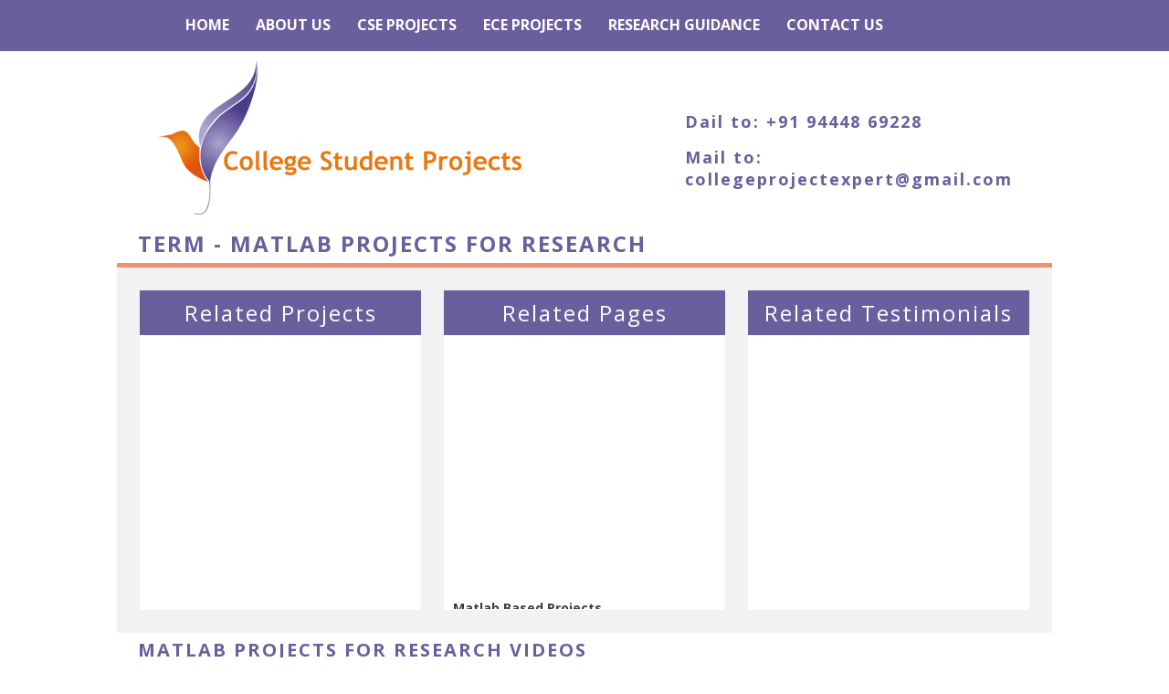

--- FILE ---
content_type: text/html; charset=UTF-8
request_url: https://collegestudentprojects.com/tag/matlab-projects-for-research/
body_size: 7674
content:
<!DOCTYPE html PUBLIC "-//W3C//DTD XHTML 1.0 Strict//EN"
"http://www.w3.org/TR/xhtml1/DTD/xhtml1-strict.dtd">

<html xmlns="http://www.w3.org/1999/xhtml" xml:lang="en" lang="en">
	<head>
		<meta http-equiv="Content-Type" content="text/html; charset=utf-8" />
		
		<link href="https://collegestudentprojects.com/wp-content/themes/studentprojects/images/favicon.png" rel="icon" type="image/png" />
		<link href="https://collegestudentprojects.com/wp-content/themes/studentprojects/style.css" rel="stylesheet" type="text/css" />		
		<link  href="https://collegestudentprojects.com/wp-content/themes/studentprojects/flowplayer/skin/minimalist.css" rel="stylesheet" type="text/css">
		<script type="text/javascript" src="https://collegestudentprojects.com/wp-content/themes/studentprojects/scripts/jquery-1.7.1.min.js"></script>
		<script type="text/javascript" src="https://collegestudentprojects.com/wp-content/themes/studentprojects/scripts/responsiveslides.min.js"></script>
		<script type="text/javascript" src="https://collegestudentprojects.com/wp-content/themes/studentprojects/flowplayer/flowplayer.min.js"></script>
		<script type="text/javascript" src="https://collegestudentprojects.com/wp-content/themes/studentprojects/scripts/jquery.marquee.min.js"></script>
		<script type="text/javascript">
			$(document).ready(function() {
      			$('#MenuButton').on('click', function(){
      				$(this).next('ul').toggle();
      			});
			});
		</script>
		<meta name='robots' content='index, follow, max-image-preview:large, max-snippet:-1, max-video-preview:-1' />
	<style>img:is([sizes="auto" i], [sizes^="auto," i]) { contain-intrinsic-size: 3000px 1500px }</style>
	
	<!-- This site is optimized with the Yoast SEO plugin v24.4 - https://yoast.com/wordpress/plugins/seo/ -->
	<title>MATLAB PROJECTS FOR RESEARCH Archives - College Student Projects</title>
	<link rel="canonical" href="https://collegestudentprojects.com/tag/matlab-projects-for-research/" />
	<meta property="og:locale" content="en_US" />
	<meta property="og:type" content="article" />
	<meta property="og:title" content="MATLAB PROJECTS FOR RESEARCH Archives - College Student Projects" />
	<meta property="og:url" content="https://collegestudentprojects.com/tag/matlab-projects-for-research/" />
	<meta property="og:site_name" content="College Student Projects" />
	<meta name="twitter:card" content="summary_large_image" />
	<script type="application/ld+json" class="yoast-schema-graph">{"@context":"https://schema.org","@graph":[{"@type":"CollectionPage","@id":"https://collegestudentprojects.com/tag/matlab-projects-for-research/","url":"https://collegestudentprojects.com/tag/matlab-projects-for-research/","name":"MATLAB PROJECTS FOR RESEARCH Archives - College Student Projects","isPartOf":{"@id":"https://collegestudentprojects.com/#website"},"breadcrumb":{"@id":"https://collegestudentprojects.com/tag/matlab-projects-for-research/#breadcrumb"},"inLanguage":"en-US"},{"@type":"BreadcrumbList","@id":"https://collegestudentprojects.com/tag/matlab-projects-for-research/#breadcrumb","itemListElement":[{"@type":"ListItem","position":1,"name":"Home","item":"https://collegestudentprojects.com/"},{"@type":"ListItem","position":2,"name":"MATLAB PROJECTS FOR RESEARCH"}]},{"@type":"WebSite","@id":"https://collegestudentprojects.com/#website","url":"https://collegestudentprojects.com/","name":"College Student Projects","description":"","potentialAction":[{"@type":"SearchAction","target":{"@type":"EntryPoint","urlTemplate":"https://collegestudentprojects.com/?s={search_term_string}"},"query-input":{"@type":"PropertyValueSpecification","valueRequired":true,"valueName":"search_term_string"}}],"inLanguage":"en-US"}]}</script>
	<!-- / Yoast SEO plugin. -->


<link rel="alternate" type="application/rss+xml" title="College Student Projects &raquo; MATLAB PROJECTS FOR RESEARCH Tag Feed" href="https://collegestudentprojects.com/tag/matlab-projects-for-research/feed/" />
<script type="text/javascript">
/* <![CDATA[ */
window._wpemojiSettings = {"baseUrl":"https:\/\/s.w.org\/images\/core\/emoji\/15.0.3\/72x72\/","ext":".png","svgUrl":"https:\/\/s.w.org\/images\/core\/emoji\/15.0.3\/svg\/","svgExt":".svg","source":{"concatemoji":"https:\/\/collegestudentprojects.com\/wp-includes\/js\/wp-emoji-release.min.js?ver=6.7.4"}};
/*! This file is auto-generated */
!function(i,n){var o,s,e;function c(e){try{var t={supportTests:e,timestamp:(new Date).valueOf()};sessionStorage.setItem(o,JSON.stringify(t))}catch(e){}}function p(e,t,n){e.clearRect(0,0,e.canvas.width,e.canvas.height),e.fillText(t,0,0);var t=new Uint32Array(e.getImageData(0,0,e.canvas.width,e.canvas.height).data),r=(e.clearRect(0,0,e.canvas.width,e.canvas.height),e.fillText(n,0,0),new Uint32Array(e.getImageData(0,0,e.canvas.width,e.canvas.height).data));return t.every(function(e,t){return e===r[t]})}function u(e,t,n){switch(t){case"flag":return n(e,"\ud83c\udff3\ufe0f\u200d\u26a7\ufe0f","\ud83c\udff3\ufe0f\u200b\u26a7\ufe0f")?!1:!n(e,"\ud83c\uddfa\ud83c\uddf3","\ud83c\uddfa\u200b\ud83c\uddf3")&&!n(e,"\ud83c\udff4\udb40\udc67\udb40\udc62\udb40\udc65\udb40\udc6e\udb40\udc67\udb40\udc7f","\ud83c\udff4\u200b\udb40\udc67\u200b\udb40\udc62\u200b\udb40\udc65\u200b\udb40\udc6e\u200b\udb40\udc67\u200b\udb40\udc7f");case"emoji":return!n(e,"\ud83d\udc26\u200d\u2b1b","\ud83d\udc26\u200b\u2b1b")}return!1}function f(e,t,n){var r="undefined"!=typeof WorkerGlobalScope&&self instanceof WorkerGlobalScope?new OffscreenCanvas(300,150):i.createElement("canvas"),a=r.getContext("2d",{willReadFrequently:!0}),o=(a.textBaseline="top",a.font="600 32px Arial",{});return e.forEach(function(e){o[e]=t(a,e,n)}),o}function t(e){var t=i.createElement("script");t.src=e,t.defer=!0,i.head.appendChild(t)}"undefined"!=typeof Promise&&(o="wpEmojiSettingsSupports",s=["flag","emoji"],n.supports={everything:!0,everythingExceptFlag:!0},e=new Promise(function(e){i.addEventListener("DOMContentLoaded",e,{once:!0})}),new Promise(function(t){var n=function(){try{var e=JSON.parse(sessionStorage.getItem(o));if("object"==typeof e&&"number"==typeof e.timestamp&&(new Date).valueOf()<e.timestamp+604800&&"object"==typeof e.supportTests)return e.supportTests}catch(e){}return null}();if(!n){if("undefined"!=typeof Worker&&"undefined"!=typeof OffscreenCanvas&&"undefined"!=typeof URL&&URL.createObjectURL&&"undefined"!=typeof Blob)try{var e="postMessage("+f.toString()+"("+[JSON.stringify(s),u.toString(),p.toString()].join(",")+"));",r=new Blob([e],{type:"text/javascript"}),a=new Worker(URL.createObjectURL(r),{name:"wpTestEmojiSupports"});return void(a.onmessage=function(e){c(n=e.data),a.terminate(),t(n)})}catch(e){}c(n=f(s,u,p))}t(n)}).then(function(e){for(var t in e)n.supports[t]=e[t],n.supports.everything=n.supports.everything&&n.supports[t],"flag"!==t&&(n.supports.everythingExceptFlag=n.supports.everythingExceptFlag&&n.supports[t]);n.supports.everythingExceptFlag=n.supports.everythingExceptFlag&&!n.supports.flag,n.DOMReady=!1,n.readyCallback=function(){n.DOMReady=!0}}).then(function(){return e}).then(function(){var e;n.supports.everything||(n.readyCallback(),(e=n.source||{}).concatemoji?t(e.concatemoji):e.wpemoji&&e.twemoji&&(t(e.twemoji),t(e.wpemoji)))}))}((window,document),window._wpemojiSettings);
/* ]]> */
</script>
<style id='wp-emoji-styles-inline-css' type='text/css'>

	img.wp-smiley, img.emoji {
		display: inline !important;
		border: none !important;
		box-shadow: none !important;
		height: 1em !important;
		width: 1em !important;
		margin: 0 0.07em !important;
		vertical-align: -0.1em !important;
		background: none !important;
		padding: 0 !important;
	}
</style>
<link rel='stylesheet' id='wp-block-library-css' href='https://collegestudentprojects.com/wp-includes/css/dist/block-library/style.min.css?ver=6.7.4' type='text/css' media='all' />
<style id='classic-theme-styles-inline-css' type='text/css'>
/*! This file is auto-generated */
.wp-block-button__link{color:#fff;background-color:#32373c;border-radius:9999px;box-shadow:none;text-decoration:none;padding:calc(.667em + 2px) calc(1.333em + 2px);font-size:1.125em}.wp-block-file__button{background:#32373c;color:#fff;text-decoration:none}
</style>
<style id='global-styles-inline-css' type='text/css'>
:root{--wp--preset--aspect-ratio--square: 1;--wp--preset--aspect-ratio--4-3: 4/3;--wp--preset--aspect-ratio--3-4: 3/4;--wp--preset--aspect-ratio--3-2: 3/2;--wp--preset--aspect-ratio--2-3: 2/3;--wp--preset--aspect-ratio--16-9: 16/9;--wp--preset--aspect-ratio--9-16: 9/16;--wp--preset--color--black: #000000;--wp--preset--color--cyan-bluish-gray: #abb8c3;--wp--preset--color--white: #ffffff;--wp--preset--color--pale-pink: #f78da7;--wp--preset--color--vivid-red: #cf2e2e;--wp--preset--color--luminous-vivid-orange: #ff6900;--wp--preset--color--luminous-vivid-amber: #fcb900;--wp--preset--color--light-green-cyan: #7bdcb5;--wp--preset--color--vivid-green-cyan: #00d084;--wp--preset--color--pale-cyan-blue: #8ed1fc;--wp--preset--color--vivid-cyan-blue: #0693e3;--wp--preset--color--vivid-purple: #9b51e0;--wp--preset--gradient--vivid-cyan-blue-to-vivid-purple: linear-gradient(135deg,rgba(6,147,227,1) 0%,rgb(155,81,224) 100%);--wp--preset--gradient--light-green-cyan-to-vivid-green-cyan: linear-gradient(135deg,rgb(122,220,180) 0%,rgb(0,208,130) 100%);--wp--preset--gradient--luminous-vivid-amber-to-luminous-vivid-orange: linear-gradient(135deg,rgba(252,185,0,1) 0%,rgba(255,105,0,1) 100%);--wp--preset--gradient--luminous-vivid-orange-to-vivid-red: linear-gradient(135deg,rgba(255,105,0,1) 0%,rgb(207,46,46) 100%);--wp--preset--gradient--very-light-gray-to-cyan-bluish-gray: linear-gradient(135deg,rgb(238,238,238) 0%,rgb(169,184,195) 100%);--wp--preset--gradient--cool-to-warm-spectrum: linear-gradient(135deg,rgb(74,234,220) 0%,rgb(151,120,209) 20%,rgb(207,42,186) 40%,rgb(238,44,130) 60%,rgb(251,105,98) 80%,rgb(254,248,76) 100%);--wp--preset--gradient--blush-light-purple: linear-gradient(135deg,rgb(255,206,236) 0%,rgb(152,150,240) 100%);--wp--preset--gradient--blush-bordeaux: linear-gradient(135deg,rgb(254,205,165) 0%,rgb(254,45,45) 50%,rgb(107,0,62) 100%);--wp--preset--gradient--luminous-dusk: linear-gradient(135deg,rgb(255,203,112) 0%,rgb(199,81,192) 50%,rgb(65,88,208) 100%);--wp--preset--gradient--pale-ocean: linear-gradient(135deg,rgb(255,245,203) 0%,rgb(182,227,212) 50%,rgb(51,167,181) 100%);--wp--preset--gradient--electric-grass: linear-gradient(135deg,rgb(202,248,128) 0%,rgb(113,206,126) 100%);--wp--preset--gradient--midnight: linear-gradient(135deg,rgb(2,3,129) 0%,rgb(40,116,252) 100%);--wp--preset--font-size--small: 13px;--wp--preset--font-size--medium: 20px;--wp--preset--font-size--large: 36px;--wp--preset--font-size--x-large: 42px;--wp--preset--spacing--20: 0.44rem;--wp--preset--spacing--30: 0.67rem;--wp--preset--spacing--40: 1rem;--wp--preset--spacing--50: 1.5rem;--wp--preset--spacing--60: 2.25rem;--wp--preset--spacing--70: 3.38rem;--wp--preset--spacing--80: 5.06rem;--wp--preset--shadow--natural: 6px 6px 9px rgba(0, 0, 0, 0.2);--wp--preset--shadow--deep: 12px 12px 50px rgba(0, 0, 0, 0.4);--wp--preset--shadow--sharp: 6px 6px 0px rgba(0, 0, 0, 0.2);--wp--preset--shadow--outlined: 6px 6px 0px -3px rgba(255, 255, 255, 1), 6px 6px rgba(0, 0, 0, 1);--wp--preset--shadow--crisp: 6px 6px 0px rgba(0, 0, 0, 1);}:where(.is-layout-flex){gap: 0.5em;}:where(.is-layout-grid){gap: 0.5em;}body .is-layout-flex{display: flex;}.is-layout-flex{flex-wrap: wrap;align-items: center;}.is-layout-flex > :is(*, div){margin: 0;}body .is-layout-grid{display: grid;}.is-layout-grid > :is(*, div){margin: 0;}:where(.wp-block-columns.is-layout-flex){gap: 2em;}:where(.wp-block-columns.is-layout-grid){gap: 2em;}:where(.wp-block-post-template.is-layout-flex){gap: 1.25em;}:where(.wp-block-post-template.is-layout-grid){gap: 1.25em;}.has-black-color{color: var(--wp--preset--color--black) !important;}.has-cyan-bluish-gray-color{color: var(--wp--preset--color--cyan-bluish-gray) !important;}.has-white-color{color: var(--wp--preset--color--white) !important;}.has-pale-pink-color{color: var(--wp--preset--color--pale-pink) !important;}.has-vivid-red-color{color: var(--wp--preset--color--vivid-red) !important;}.has-luminous-vivid-orange-color{color: var(--wp--preset--color--luminous-vivid-orange) !important;}.has-luminous-vivid-amber-color{color: var(--wp--preset--color--luminous-vivid-amber) !important;}.has-light-green-cyan-color{color: var(--wp--preset--color--light-green-cyan) !important;}.has-vivid-green-cyan-color{color: var(--wp--preset--color--vivid-green-cyan) !important;}.has-pale-cyan-blue-color{color: var(--wp--preset--color--pale-cyan-blue) !important;}.has-vivid-cyan-blue-color{color: var(--wp--preset--color--vivid-cyan-blue) !important;}.has-vivid-purple-color{color: var(--wp--preset--color--vivid-purple) !important;}.has-black-background-color{background-color: var(--wp--preset--color--black) !important;}.has-cyan-bluish-gray-background-color{background-color: var(--wp--preset--color--cyan-bluish-gray) !important;}.has-white-background-color{background-color: var(--wp--preset--color--white) !important;}.has-pale-pink-background-color{background-color: var(--wp--preset--color--pale-pink) !important;}.has-vivid-red-background-color{background-color: var(--wp--preset--color--vivid-red) !important;}.has-luminous-vivid-orange-background-color{background-color: var(--wp--preset--color--luminous-vivid-orange) !important;}.has-luminous-vivid-amber-background-color{background-color: var(--wp--preset--color--luminous-vivid-amber) !important;}.has-light-green-cyan-background-color{background-color: var(--wp--preset--color--light-green-cyan) !important;}.has-vivid-green-cyan-background-color{background-color: var(--wp--preset--color--vivid-green-cyan) !important;}.has-pale-cyan-blue-background-color{background-color: var(--wp--preset--color--pale-cyan-blue) !important;}.has-vivid-cyan-blue-background-color{background-color: var(--wp--preset--color--vivid-cyan-blue) !important;}.has-vivid-purple-background-color{background-color: var(--wp--preset--color--vivid-purple) !important;}.has-black-border-color{border-color: var(--wp--preset--color--black) !important;}.has-cyan-bluish-gray-border-color{border-color: var(--wp--preset--color--cyan-bluish-gray) !important;}.has-white-border-color{border-color: var(--wp--preset--color--white) !important;}.has-pale-pink-border-color{border-color: var(--wp--preset--color--pale-pink) !important;}.has-vivid-red-border-color{border-color: var(--wp--preset--color--vivid-red) !important;}.has-luminous-vivid-orange-border-color{border-color: var(--wp--preset--color--luminous-vivid-orange) !important;}.has-luminous-vivid-amber-border-color{border-color: var(--wp--preset--color--luminous-vivid-amber) !important;}.has-light-green-cyan-border-color{border-color: var(--wp--preset--color--light-green-cyan) !important;}.has-vivid-green-cyan-border-color{border-color: var(--wp--preset--color--vivid-green-cyan) !important;}.has-pale-cyan-blue-border-color{border-color: var(--wp--preset--color--pale-cyan-blue) !important;}.has-vivid-cyan-blue-border-color{border-color: var(--wp--preset--color--vivid-cyan-blue) !important;}.has-vivid-purple-border-color{border-color: var(--wp--preset--color--vivid-purple) !important;}.has-vivid-cyan-blue-to-vivid-purple-gradient-background{background: var(--wp--preset--gradient--vivid-cyan-blue-to-vivid-purple) !important;}.has-light-green-cyan-to-vivid-green-cyan-gradient-background{background: var(--wp--preset--gradient--light-green-cyan-to-vivid-green-cyan) !important;}.has-luminous-vivid-amber-to-luminous-vivid-orange-gradient-background{background: var(--wp--preset--gradient--luminous-vivid-amber-to-luminous-vivid-orange) !important;}.has-luminous-vivid-orange-to-vivid-red-gradient-background{background: var(--wp--preset--gradient--luminous-vivid-orange-to-vivid-red) !important;}.has-very-light-gray-to-cyan-bluish-gray-gradient-background{background: var(--wp--preset--gradient--very-light-gray-to-cyan-bluish-gray) !important;}.has-cool-to-warm-spectrum-gradient-background{background: var(--wp--preset--gradient--cool-to-warm-spectrum) !important;}.has-blush-light-purple-gradient-background{background: var(--wp--preset--gradient--blush-light-purple) !important;}.has-blush-bordeaux-gradient-background{background: var(--wp--preset--gradient--blush-bordeaux) !important;}.has-luminous-dusk-gradient-background{background: var(--wp--preset--gradient--luminous-dusk) !important;}.has-pale-ocean-gradient-background{background: var(--wp--preset--gradient--pale-ocean) !important;}.has-electric-grass-gradient-background{background: var(--wp--preset--gradient--electric-grass) !important;}.has-midnight-gradient-background{background: var(--wp--preset--gradient--midnight) !important;}.has-small-font-size{font-size: var(--wp--preset--font-size--small) !important;}.has-medium-font-size{font-size: var(--wp--preset--font-size--medium) !important;}.has-large-font-size{font-size: var(--wp--preset--font-size--large) !important;}.has-x-large-font-size{font-size: var(--wp--preset--font-size--x-large) !important;}
:where(.wp-block-post-template.is-layout-flex){gap: 1.25em;}:where(.wp-block-post-template.is-layout-grid){gap: 1.25em;}
:where(.wp-block-columns.is-layout-flex){gap: 2em;}:where(.wp-block-columns.is-layout-grid){gap: 2em;}
:root :where(.wp-block-pullquote){font-size: 1.5em;line-height: 1.6;}
</style>
<link rel='stylesheet' id='contact-form-7-css' href='https://collegestudentprojects.com/wp-content/plugins/contact-form-7/includes/css/styles.css?ver=6.0.3' type='text/css' media='all' />
<link rel="https://api.w.org/" href="https://collegestudentprojects.com/wp-json/" /><link rel="alternate" title="JSON" type="application/json" href="https://collegestudentprojects.com/wp-json/wp/v2/tags/155" /><link rel="EditURI" type="application/rsd+xml" title="RSD" href="https://collegestudentprojects.com/xmlrpc.php?rsd" />
<meta name="generator" content="WordPress 6.7.4" />
	</head>
	<body class="archive tag tag-matlab-projects-for-research tag-155">
		<div id="Menu">
			<div id="MenuButton">Menu</div>			
			<ul>
				<li><a href="https://collegestudentprojects.com/">Home</a></li>
				<li id="menu-item-218" class="menu-item menu-item-type-post_type menu-item-object-page menu-item-has-children menu-item-218"><a href="https://collegestudentprojects.com/cse-projects/">About Us</a>
<ul class="sub-menu">
	<li id="menu-item-342" class="menu-item menu-item-type-custom menu-item-object-custom menu-item-342"><a href="http://collegestudentprojects.com/testimonial/">Testimonials</a></li>
	<li id="menu-item-343" class="menu-item menu-item-type-custom menu-item-object-custom menu-item-343"><a href="http://collegestudentprojects.com/video/">Videos</a></li>
</ul>
</li>
<li id="menu-item-208" class="menu-item menu-item-type-post_type menu-item-object-page menu-item-208"><a href="https://collegestudentprojects.com/cse-final-year-projects/">CSE Projects</a></li>
<li id="menu-item-209" class="menu-item menu-item-type-post_type menu-item-object-page menu-item-209"><a href="https://collegestudentprojects.com/ece-projects/">ECE Projects</a></li>
<li id="menu-item-219" class="menu-item menu-item-type-post_type menu-item-object-page menu-item-has-children menu-item-219"><a href="https://collegestudentprojects.com/research-guidance/">Research Guidance</a>
<ul class="sub-menu">
	<li id="menu-item-692" class="menu-item menu-item-type-post_type menu-item-object-page menu-item-692"><a href="https://collegestudentprojects.com/research-guidance/master-thesis-project-guidance/">Master Thesis Project Guidance</a></li>
	<li id="menu-item-693" class="menu-item menu-item-type-custom menu-item-object-custom menu-item-693"><a target="_blank" href="http://cfr.annauniv.edu/research/announcements/Annexure-I-2013.1.1.pdf">Journal List: Anexure I</a></li>
	<li id="menu-item-694" class="menu-item menu-item-type-custom menu-item-object-custom menu-item-694"><a target="_blank" href="https://www.annauniv.edu/research/Downloads/ANNEXURE-2.pdf">Journal List: Anexure II</a></li>
</ul>
</li>
<li id="menu-item-344" class="menu-item menu-item-type-post_type menu-item-object-page menu-item-344"><a href="https://collegestudentprojects.com/contact-us/">Contact Us</a></li>
			</ul>						
		</div>
		<div id="Header">	
			<a href="https://collegestudentprojects.com/">		
			<img src="https://collegestudentprojects.com/wp-content/themes/studentprojects/images/collegestudentprojects.png" alt="College Student Projects" class="left" />
			</a>
			<div class="right">
				<h3>Dail to: +91 94448 69228</h3>
				<h3>Mail to:<br/> collegeprojectexpert@gmail.com</h3>
			</div>
			<div class="clear"></div>
		</div>
		<div class="content">			
			<h1>Term - MATLAB PROJECTS FOR RESEARCH</h1>			
		</div>		
		<div id="TitleContainer">
			<div class="TitleScroller">
				<h1>Related Projects</h1>
				<div class="scroller">
					<ul>
											</ul>
				</div>
			</div>
			<div class="TitleScroller middle">
				<h1>Related Pages</h1>
				<div class="scroller">
					<ul>
						<li><a href="https://collegestudentprojects.com/cse-final-year-projects/matlab-based-projects/">Matlab Based Projects</a></li>					</ul>
				</div>
			</div>
			<div class="TitleScroller">
				<h1>Related Testimonials</h1>
				<div class="scroller">
					<ul>
											</ul>
				</div>
			</div>
			<div class="clear"></div>			
		</div>
		<div class="content">						
			<h2>MATLAB PROJECTS FOR RESEARCH Videos</h2>
						<div class="clear"></div>
		</div>
		<div id="Footer">
			<div class="content">
				<div class="fourcolumn">
					<h3>Quick Links</h3>
					<ul>
						<li id="menu-item-351" class="menu-item menu-item-type-custom menu-item-object-custom menu-item-351"><a href="http://collegestudentprojects.com/project/">Projects</a></li>
<li id="menu-item-346" class="menu-item menu-item-type-post_type menu-item-object-page menu-item-346"><a href="https://collegestudentprojects.com/cse-final-year-projects/2016-projects-in-cse/">2016 Projects in CSE</a></li>
<li id="menu-item-347" class="menu-item menu-item-type-post_type menu-item-object-page menu-item-347"><a href="https://collegestudentprojects.com/cse-projects/">CSE PROJECTS</a></li>
<li id="menu-item-350" class="menu-item menu-item-type-post_type menu-item-object-page menu-item-350"><a href="https://collegestudentprojects.com/research-guidance/phd-topics-in-computer-science/">Phd Topics In Computer Science</a></li>
<li id="menu-item-345" class="menu-item menu-item-type-post_type menu-item-object-page menu-item-345"><a href="https://collegestudentprojects.com/contact-us/">Contact Us</a></li>
					</ul>
				</div>
				<div class="fourcolumn">
					<h3>Quick Contact</h3>
					<form method="post">
					<fieldset>
						<input type="text" name="uname" placeholder="Name" />
						<input type="text" name="mobile" placeholder="Mobile Number" />
						<input type="text" name="email" placeholder="Email-Id" />
						<input type="hidden" id="contact_quick_nonce" name="contact_quick_nonce" value="d3393e516a" /><input type="hidden" name="_wp_http_referer" value="/tag/matlab-projects-for-research/" />        				<input type="hidden" name="contact_quick_submit" value="true" />
						<button type="submit">Submit</button>
<br>
&copy; 2005 - 2026 <strong><a href="http://www.phdprojects.org/ns3-projects/">PHD Projects </a></strong><br>
<br>
&copy; 2005 - 2026 <strong><a href="http://ieeeproject.org/ieee-projects-cse/ieee-projects-on-data-mining/">data mining projects</a>Team</strong><br>
					</fieldset>
					</form>
									</div>
				<div class="fourcolumn">
					<h3>Contact Us</h3>
					<ul>					
					<li><b>Mail Us: </b></li>
					<li><a href="mailto://collegeprojectexpert@gmail.com">collegeprojectexpert@gmail.com</a></li>
					<li><b>Call Us:</b></li>
					<li>+91 94448 69228</li>
					<li><b>Reach Us:</b></li>
					<li>No: 10, Residency Road, <br/>
Bangalore - 560025</li>
				</ul>
				</div>
				<div class="fourcolumn last">
					<h3>Follow Us</h3>
										<a href="https://www.facebook.com/College-Student-Projects-462372123946705/" target="_blank"><img src="https://collegestudentprojects.com/wp-content/themes/studentprojects/images/facebook.png" alt="FaceBook"/></a>
										<a href="https://www.google.com/+Collegestudentprojects1" target="_blank"><img src="https://collegestudentprojects.com/wp-content/themes/studentprojects/images/googleplus.png" alt="Google Plus"/></a>
										<a href="https://twitter.com/collegeproject3" target="_blank"><img src="https://collegestudentprojects.com/wp-content/themes/studentprojects/images/twitter.png" alt="Twitter"/></a>
										<a href="https://www.youtube.com/channel/UCmYJjkfrC962aMmQ2zggfYw" target="_blank"><img src="https://collegestudentprojects.com/wp-content/themes/studentprojects/images/youtube.png" alt="You Tube"/></a>
									</div>
				<div class="clear"></div>
			</div>
			<p>&copy; 2026 All Rights Reserved. | <a href="https://phdprime.com" target="_blank" >Research project topics </a></p>
		</div>
		<script type="text/javascript">
			$('.scroller').marquee({
				speed: 10000,
				gap: 10,
				delayBeforeStart: 0,
				direction: 'up',
				duplicated: true,
				pauseOnHover: true
			});			
		</script>
		<script type="text/javascript" src="https://collegestudentprojects.com/wp-includes/js/dist/hooks.min.js?ver=4d63a3d491d11ffd8ac6" id="wp-hooks-js"></script>
<script type="text/javascript" src="https://collegestudentprojects.com/wp-includes/js/dist/i18n.min.js?ver=5e580eb46a90c2b997e6" id="wp-i18n-js"></script>
<script type="text/javascript" id="wp-i18n-js-after">
/* <![CDATA[ */
wp.i18n.setLocaleData( { 'text direction\u0004ltr': [ 'ltr' ] } );
/* ]]> */
</script>
<script type="text/javascript" src="https://collegestudentprojects.com/wp-content/plugins/contact-form-7/includes/swv/js/index.js?ver=6.0.3" id="swv-js"></script>
<script type="text/javascript" id="contact-form-7-js-before">
/* <![CDATA[ */
var wpcf7 = {
    "api": {
        "root": "https:\/\/collegestudentprojects.com\/wp-json\/",
        "namespace": "contact-form-7\/v1"
    }
};
/* ]]> */
</script>
<script type="text/javascript" src="https://collegestudentprojects.com/wp-content/plugins/contact-form-7/includes/js/index.js?ver=6.0.3" id="contact-form-7-js"></script>
	</body>	
</html>
		


--- FILE ---
content_type: text/css
request_url: https://collegestudentprojects.com/wp-content/themes/studentprojects/style.css
body_size: 2253
content:
/*
Theme Name: College Student Projects
Theme URI: http://05itsolutions.com/
Author: 05 IT Solutions
Author URI: http://05itsolutions.com/
Description: This is developed by <a href="http://05itsolutions.com/">05 IT Solutions</a> for College Student Projects
Version: 1.0
*/
@import url(https://fonts.googleapis.com/css?family=Open+Sans:400,700);

*{padding: 0px;	margin: 0px;}
.left{float: left;}
.right{float: right;}
.clear{clear: both;}

.content
{
	width: 978px;
	margin: 0 auto;
}

.splcontent
{
	width: 100%;
	background-color: #f2f2f2;
	padding: 15px 0px;
}

.twocolumnsmall
{
	float: left;
	width: 300px;	
}

.twocolumnlarge
{
	float: left;
	width: 600px;
}

.two_unequal_margin
{
	margin-right: 78px;
}

.fourcolumn
{
	float: left;
	width: 222px;
	margin-right: 30px;
}

.fourcolumn p{ padding: 0px; }

.last
{
	margin-right: 0px;
}

.rslides {position: relative; list-style: none; overflow: hidden; width: 100%; padding: 0; margin: 0; }
.rslides li {-webkit-backface-visibility: hidden; position: absolute; display: none; width: 100%; left: 0; top: 0; }

.flowplayer { width: 90%; margin: 25px 0px;}

h1, h2, h3, h4, h5, h6
{
	font-family: 'Open Sans', sans-serif;
	font-size: 24px;
	font-weight: 700;
	text-transform: uppercase;
	color: #6b5e9c;
	letter-spacing: 2px;
	margin: 5px 0px;
}

h2{	font-size: 20px;}
h3{	font-size: 18px;}
h4{	font-size: 16px;}
h5{	font-size: 14px;}
h6{	font-size: 12px;}

.fourcolumn h5{ text-align: center; }

p, ul, ol
{
	font-family: 'Open Sans', sans-serif;
	font-size: 12px;
	text-align: justify;
	padding: 10px;
	line-height: 2em;
	color: #1f1f1f;
}

ul, ol
{
	padding-left: 35px;	
}

a
{
	font-family: 'Open Sans', sans-serif;
	font-size: 10px;
	font-weight: 700;
	text-decoration: none;
	color: #6b5e9c;
}

a:hover
{
	text-decoration: underline;
}

#Menu
{
	width: 100%;	
	height: 56px;
	background-color: #6b5e9c;
	border-bottom: 5px solid #ffffff;
	position: fixed;
	top: 0px;
	left: 0px;
	z-index: 9999;
}

#MenuButton
{
	display: none;
    width: 80%;
    padding: 15px 20px;
    text-transform: uppercase;
    font-family: 'Open Sans', sans-serif;
    font-weight: 700;
    font-size: 14px;
    letter-spacing: 1px;
    color: #ffffff;
    cursor: pointer;
    background-image: url('images/menuicon.png');
    background-position: right;
    background-repeat: no-repeat;
}

#Menu ul
{
	width: 900px;
	margin: 0 auto;
	list-style: none;
	padding: 0px;
}

#Menu ul li
{
	display: inline-block;
	position: relative;
	padding: 15px 0px;
	height: 26px;
}

#Menu ul li a
{
	font-family: 'Open Sans', sans-serif;
	font-size: 16px;
	text-transform: uppercase;
	color: #ffffff;
	text-decoration: none;
	margin: 13px;
}

#Menu ul li:hover, #Menu .current-menu-item, #Menu .current-menu-ancestor, #Menu .current-page-ancestor
{
	background-color: #ffffff;
}

#Menu ul li:hover a, #Menu .current-menu-item a, #Menu .current-menu-ancestor a, #Menu .current-page-ancestor a
{
	color: #6b5e9c;
}

#Menu ul li ul
{
	display: none;
	position: absolute;
	background-color: #ffffff;
	border: 1px solid #6b5e9c;
	top: 50px;
	left: 0px;
	width: auto;
	min-width: 200px;
	z-index: 10;
	padding-bottom: 5px;
}

#Menu ul li:hover ul
{
	display: inline-block;
}

#Menu ul li ul li
{
	clear: both;
	border: none;
	margin-top: 10px;
}

#Menu ul li:hover ul li a
{
	border: none;
	padding: 0px 10px;
}

#Menu ul li ul li a
{
	font-family: 'Open Sans', sans-serif;
	font-size: 18px;
	text-transform: uppercase;
	color: #6b5e9c;
	text-decoration: none;
	margin: 10px;
	white-space: nowrap;
}

#Menu ul li ul li:hover a
{
	text-decoration: underline;
}

#Header
{
	width: 938px;
	margin: 0 auto;
	margin-top: 56px;
	padding: 10px 20px;
}

#Header h3
{
	text-transform: none;
	margin-top: 15px;
}

#Header .right
{
	margin-top: 40px;
}

#Slider
{
	width: 100%;
	padding: 0px;
	margin: 0px;
	overflow: hidden;
}

#TitleContainer
{
	width: 974px;	
	height: 350px;
	margin: 0 auto;
	padding: 25px;	
	border-top: 5px solid #f2916d;
	background-color: #f2f2f2;
	z-index: 100;
}

.MoveTop
{
	position: relative;	
	top: -50px;
	margin-bottom: -30px;
}

.TitleScroller
{
	width: 308px;
	height: 100%;
	float: left;
	background-color: #ffffff;
}

.TitleScroller .scroller
{
	width: 100%;
	height: 300px;
	overflow: hidden;
}

.TitleScroller h1
{
	width: 100%;
	text-align: center;
	background-color: #6b5e9c;
	color: #ffffff;
	margin: 0px;
	text-transform: none;
	font-weight: 200;
	padding: 8px 0px;
}

.TitleScroller ul
{
	list-style: none;
	padding: 0px;
}

.TitleScroller li
{
	text-align: justify;
	padding: 15px 10px;
	border-bottom: 1px dotted #686868;
	font-size: 14px;
	font-weight: 700;
}

.TitleScroller a
{
	color: #3d3d3d;	
	font-family: 'Open Sans', sans-serif;
	font-size: 14px;	
}

.TitleScroller a:hover
{
	color: #e15616;
	text-decoration: none;
}


.middle
{
	margin: 0 25px;
}

#Signup
{
	width: 100%;
	height: 175px;
	border-top: 5px solid #f2916d;
	background-color: #6b5e9c;
}

#Signup h1, #Signup h3
{
	text-transform: none;
	text-align: center;
	color: #ffffff;
	margin: 15px 0px;
}

#Signup fieldset
{
	width: 600px;
	margin: 0 auto;
	border: none;
}

#Signup .line
{
	width: 120px;
	color: #ffffff;	
	display: inline-block;
	font-size: 12px;
	font-weight: 700;
}

#Signup input
{
	width: 205px;
	font-family: 'Open Sans', sans-serif;
	font-size: 12px;
	padding: 7px;
	border: 1px solid #ffffff;
	border-radius: 8px;
}

#Signup button
{
	width: 100px;
	font-family: 'Open Sans', sans-serif;
	font-size: 12px;
	font-weight: 700;
	padding: 6px;
	border: 2px solid #ffffff;
	border-radius: 10px;
	background-color: #e15616;
	text-transform: uppercase;
	color: #ffffff;
	margin: 0px 10px;
}

#Testimonials
{
	width: 300px;
	margin-top: 25px;
	margin-right: 78px;
	float: left;
}

#Testimonials .scroller
{
	width: 100%;
	height: 500px;
	overflow: hidden;
}

.testimonial
{
	width: 50%;	
	color: #3e3d3d;	
	font-family: 'Open Sans', sans-serif;
	font-size: 12px;
	line-height: 2em;
	text-align: justify;
	border-bottom: 1px dotted #686868;
	margin: 10px auto;
}

#Testimonials .testimonial
{
	width: 100%;
	margin: 10px 0px;
}

.testimonial span
{
	display: block;
	width: 100%;
	text-align: right;
	color: #6b5e9c;
	font-style: normal;
	font-weight: 700;
}

.title
{
	width: 100%;
	text-align: center;	
}

.title a
{
	font-size: 14px;
	font-weight: 700;
	color: #6b5e9c;
}

#WorkProgress
{
	width: 600px;
	margin-top: 25px;
	float: left;
}

#Heading table
{
	width: 570px;
	border: none;	
}

#Heading th
{
	font-family: 'Open Sans', sans-serif;
	font-size: 18px;
	color: #6b5e9c;
	width: 100px;
	margin-right: 10px;
	text-align: right;
}

#Heading th:first-of-type
{
	width: 250px;
	text-align: left;
	padding-left: 10px;
}

#ProgressContent
{
	width: 600px;
	height: 475px;
	overflow-x: hidden;
	overflow-y: scroll;
	font-family: 'Open Sans', sans-serif;
	font-size: 14px;
}

#ProgressContent table
{
	
}

#ProgressContent th
{	
	color: #6b5e9c;
	width: 240px;
	padding-left: 10px;
	text-align: left;
	padding: 10px;
	border-bottom: 1px dotted #686868;
}

#ProgressContent td
{
	width: 100px;
	padding: 10px 0px;
	border-bottom: 1px dotted #686868;
	margin-right: 10px;
	text-align: right;
}

#TestimonialContent
{	
	
}

#TestimonialContent h2
{
	text-align: center;
	text-transform: none;
}

#TestimonialContent p
{
	width: 320px;
	margin: 0 auto;
	font-family: 'Open Sans', sans-serif;
	font-size: 16px;	
	text-align: justify;
}

#TestimonialContent .name
{	
	text-align: right;	
	color: #6b5e9c;
	margin-top: 0px;
}

#Projects
{
	list-style: none;	
	font-size: 14px;
}

#Projects li
{		
	border-bottom: 1px dotted #686868;
	margin-top: 10px;
}

#Projects a
{
	font-size: 14px;
}

#PageNumbers
{
	text-align: center;
	margin: 25px 0px;
}

#PageNumbers a
{
	font-size: 14px;
	font-weight: 700;
	background-color: #6b5e9c;
	border: 1px solid #6b5e9c;
	color: #ffffff;
	padding: 5px 10px;
	margin: 5px;
}

#PageNumbers .selected, #PageNumbers a:hover
{
	background-color: #ffffff;
	color: #6b5e9c;	
}

#ContactForm fieldset
{
	border: none;
	width: 600px;
	margin: 0 auto;
	margin-bottom: 25px;
}

#ContactForm fieldset ul
{
	list-style: none;
}

#ContactForm fieldset li
{
	display: block;
	margin: 20px 0px;
}

#ContactForm fieldset label
{
	display: inline-block;
	width: 150px;
}

#ContactForm fieldset textarea
{
	width: 500px;
	border: 1px solid #6b5e9c;
}

#ContactForm fieldset .text
{
	width: 350px;
	font-family: 'Open Sans', sans-serif;
	font-size: 12px;
	padding: 5px;
	border: 1px solid #6b5e9c;
}

#ContactForm fieldset button
{	
	border: 1px solid #6b5e9c;
	border-radius: 10px;
	background-color: #6b5e9c;
	color: #ffffff;
	font-family: 'Open Sans', sans-serif;
	font-size: 14px;
	padding: 10px;
	width: 150px; 
}

#Footer
{
	width: 100%;
	background-color: #6b5e9c;
	margin-top: 10px;
	padding-top: 10px;
	color: #ffffff;
	font-family: 'Open Sans', sans-serif;
	font-size: 14px;	
}

#Footer h3
{
	color: #ffffff;
}

#Footer img
{
	border: 1px solid #ffffff;
	box-shadow: 3px 3px #1f1f1f;
	margin: 5px;
}

#Footer ul
{
	list-style: none;
	color: #ffffff;
	padding: 0px;
}

#Footer li
{
	padding: 3px 0px;
}

#Footer a
{
	color: #ffffff;
	font-size: 14px;			
}

#Footer fieldset
{
	border: none;
}

#Footer input
{
	width: 205px;
	font-family: 'Open Sans', sans-serif;
	font-size: 12px;
	padding: 7px;
	border: 1px solid #ffffff;
	border-radius: 8px;
	margin: 10px 0px;
	box-shadow: 3px 3px #1f1f1f;
}

#Footer button
{
	display: block;
	width: 100px;
	margin: 0 auto;
	font-family: 'Open Sans', sans-serif;
	font-size: 12px;
	font-weight: 700;
	padding: 7px;
	border: 2px solid #ffffff;
	border-radius: 10px;
	background-color: #e15616;
	text-transform: uppercase;
	color: #ffffff;
	margin-top: 5px;
	box-shadow: 3px 3px #1f1f1f;
}

#Footer p
{
	width: 100%;
	text-align: center;
	color: #ffffff;
	font-size: 14px;
	background-color: #e15616;
	margin-top: 15px;
	padding: 10px 0px;	
}

@media only screen and (min-width: 320px) and (max-width: 977px)
{
	.content{ width: 300px;}
	.content img{max-width: 300px; height: auto;}
	.twocolumnsmall{float: none;}
	.twocolumnlarge{float: none;width: 300px;}
	.two_unequal_margin{margin-right: 78px;}
	.fourcolumn{width: 130px;margin-right: 15px;}
	.fourcolumn img{max-width: 130px; height: auto;}
	#Header{width: 300px;padding: 5px;}
	#Header img{ max-width: 280px; height: auto;}
	#Header h3{font-size:14px; margin-top: 5px;}
	#Header .right{	margin-top: 0px;}
	#Slider{display:none;}
	#TitleContainer{width: 300px;border: 2px solid #f2916d; height: auto;}
	.MoveTop{position: relative;top: 0px;margin-bottom: 0px;}
	.TitleScroller{width: 280px;float: none;margin: 5px 0px;}
	.middle{margin: 5px 0px;}
	#Signup{height: auto;}
	#Signup fieldset{width: 300px;}
	#Signup .line{display: none;}
	#Signup button{margin: 10px;}
	#WorkProgress{width: 300px;	float: none;}
	#WorkProgress h1{font-size: 18px;}
	#Heading table{	width: 300px;}
	#Heading th{font-size: 14px; width: 70px;margin-right: 0px;}
	#Heading th:first-of-type{width: 90px; padding-left: 0px;}
	#ProgressContent{width: 300px;height: auto;overflow-y: auto;font-size: 12px;}
	#ProgressContent th{width: 90px;padding-left: 0px; padding: 10px 0px;}
	#ProgressContent td{width: 70px;margin-right: 0px;}
	#Footer .fourcolumn{width: 300px;}
	.testimonial{width: 275px;}
	#ContactForm fieldset{width: 280px; padding: 0px;}
	#ContactForm fieldset label{display: block; width: 250px;}
	#ContactForm fieldset textarea{width: 250px;}
	#ContactForm fieldset .text{width: 250px;}
	#ContactForm fieldset button{width: 150px;margin: 0 auto;}

	#MenuButton{display: block;}
	#Menu {height: auto;}
	#Menu ul{width: 300px; display: none;}
	#Menu ul li{display: block;	position: static;padding: 5px 0px;height: auto;}
	#Menu ul li a{margin: 5px; font-size: 12px;}
	#Menu ul li:hover, #Menu .current-menu-item, #Menu .current-menu-ancestor, #Menu .current-page-ancestor{background-color: #6b5e9c;}
	#Menu ul li:hover a, #Menu .current-menu-item a, #Menu .current-menu-ancestor a, #Menu .current-page-ancestor a{color: #ffffff;}
	#Menu ul li ul{display: block;position: static;background-color: #6b5e9c;	padding-bottom: 2px;}
	#Menu ul li:hover ul{display: block;}
	#Menu ul li:hover ul li a{padding: 0px 5px;}
	#Menu ul li ul li a{color: #ffffff;margin: 10px;font-size: 12px;}
	
}

.prajee{
	font-weight:normal!important;
	text-decoration:none!important;
	color: #1f1f1f!important;
	font-size:12px!important;
}
.page-id-765 #TitleContainer
{
display:none;
}
.contactform td
{
	padding:4px;
}
.contactform input
{
	padding:2px;
}
.wpcf7-submit
{
	padding:10px 15px !important;
	background-color: #e25618;
	color:white;
	cursor:pointer;
}